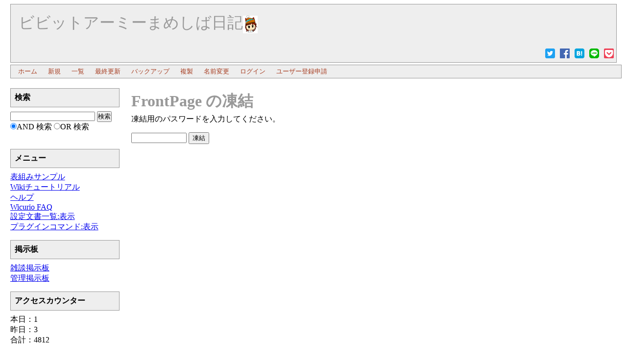

--- FILE ---
content_type: text/html; charset=UTF-8
request_url: https://www.wicurio.com/mameshiba/index.php?cmd=freeze&page=FrontPage
body_size: 5040
content:
<?xml version="1.0" encoding="UTF-8" ?>
<!DOCTYPE html PUBLIC "-//W3C//DTD XHTML 1.1//EN" "http://www.w3.org/TR/xhtml11/DTD/xhtml11.dtd">
<html xmlns="http://www.w3.org/1999/xhtml" xml:lang="ja-JP">
<head>
 <meta http-equiv="content-type" content="application/xhtml+xml; charset=UTF-8" />
 <meta http-equiv="content-style-type" content="text/css" />
 <meta http-equiv="content-script-type" content="text/javascript" />
	<meta name="twitter:card" content="summary" />
<meta property="og:url" content="https://www.wicurio.com/mameshiba/?cmd=s&amp;k=bde2d58490" />
<meta property="og:type" content="article" />
<meta property="og:title" content="[ビビットアーミーまめしば日記] - FrontPage の凍結" />
<meta property="og:site_name" content="ビビットアーミーまめしば日記" />
<meta property="og:image" content="https://www.wicurio.com/img/common/logo.gif" />
<meta property="og:description" content="凍結用のパスワードを入力してください。            " />
 <link rel="SHORTCUT ICON" href="//www.wicurio.com/pkwk/skin/../image/favicon.ico" />

 <meta name="robots" content="NOINDEX,NOFOLLOW" /> <title>FrontPage の凍結 - ビビットアーミーまめしば日記</title>
 <link rel="stylesheet" href="//www.wicurio.com/pkwk/skin/iridwire/iridwire.css" title="iridwire" type="text/css" charset="Shift_JIS" />
 <link rel="stylesheet" href="//www.wicurio.com/pkwk/skin/greybox/greybox.css" type="text/css" media="all" charset="Shift_JIS" />
 <link rel="stylesheet" href="//www.wicurio.com/pkwk/skin/wcommon.css?v=4" type="text/css" charset="Shift_JIS" />
   <link rel="alternate" type="application/rss+xml" title="RSS" href="https://www.wicurio.com/mameshiba/index.php?cmd=rss" />
 <script type="text/javascript" src="//www.wicurio.com/pkwk/skin/nss/jquery-3.1.0.min.js"></script>
 <script type="text/javascript">
 <!--
var SKIN_DIR="//www.wicurio.com/pkwk/skin/";
var IMAGE_DIR="//www.wicurio.com/pkwk/image/";
var DEFAULT_LANG="ja_JP";
var BASE_URL="https://www.wicurio.com/mameshiba/index.php";
var LANG="ja_JP";
 // -->
 </script>

<script type="text/javascript">
window.cid = "6970847a3fba8-1716-6";
</script>
	
	<!-- Google tag (gtag.js) -->
	<script async src="https://www.googletagmanager.com/gtag/js?id=G-5NJQ0C8PWR"></script>
	<script>
		window.dataLayer = window.dataLayer || [];
		function gtag(){dataLayer.push(arguments);}
		gtag('js', new Date());
		
		gtag('config', 'G-5NJQ0C8PWR');
	</script>
 <script type="text/javascript" src="//www.wicurio.com/pkwk/skin/lang/ja_JP.js" async defer></script>
 <script type="text/javascript" src="//www.wicurio.com/pkwk/skin/default.js?ver=14"></script>
 <script type="text/javascript" src="//www.wicurio.com/pkwk/skin/kanzaki.js" async defer></script>
 <script type="text/javascript" src="//www.wicurio.com/pkwk/skin/ajax/textloader.js" async defer></script>
 <script type="text/javascript" src="//www.wicurio.com/pkwk/skin/ajax/glossary.js" async defer></script>
 <script type="text/javascript" src="//www.wicurio.com/pkwk/skin/tzCalculation_LocalTimeZone.js" async defer></script>
 <script type="text/javascript" src="//www.wicurio.com/pkwk/skin/greybox/AmiJS.js" async defer></script>
 <script type="text/javascript" src="//www.wicurio.com/pkwk/skin/greybox/greybox.js" async defer></script>
 <script type="text/javascript" src="//www.wicurio.com/pkwk/skin/scomment.js?ver=1" async defer></script>
 <script src="https://www.google.com/recaptcha/api.js" async defer></script>
 	<script async src="https://pagead2.googlesyndication.com/pagead/js/adsbygoogle.js?client=ca-" crossorigin="anonymous"></script>
<meta name="google-adsense-account" content="ca-" /></head>
<body>
<div id="wrapper"><!-- ■BEGIN id:wrapper -->
<!-- ◆ Header ◆ ========================================================== -->
<div id="header">
	<div id="logo"><a href="https://www.wicurio.com/mameshiba/">ビビットアーミーまめしば日記<img src="https://www.wicurio.com/mameshiba/image/header_image_1672800060.png" alt="ビビットアーミーまめしば日記" title="ビビットアーミーまめしば日記"></a></div>
	<style>
	.snsshare-div{
		text-align:right;
	}
	.snsshare-block{
		vertical-align: middle;
		display:inline-block;
		margin:2px 5px;
		height:22px;
	}
	.snsshare-link{
		display:inline-block;
		width:20px;
		height:20px;
		margin:5px;
	}
	.snsshare-link img{
		width:20px;
		height:20px;
	}
	.pocket-btn{
		display:inline-block;
		height:20px;
	}
	#fb-root{display:none;}
	.fb-share-button>span{vertical-align: initial !important;}
	#pocket-button-0{width:60px !important;height:20px !important;}
</style><div class="snsshare-div"><a href="https://twitter.com/share?url=https%3A%2F%2Fwww.wicurio.com%2Fmameshiba%2F%3Fcmd%3Ds%26k%3Dbde2d58490&text=[ビビットアーミーまめしば日記] - FrontPage の凍結" target="_blank" class="snsshare-link"><img src="//www.wicurio.com/pkwk/image/snsicons/twitter.png"></a><a href="https://www.facebook.com/sharer/sharer.php?u=https%3A%2F%2Fwww.wicurio.com%2Fmameshiba%2F%3Fcmd%3Ds%26k%3Dbde2d58490" target="_blank" class="snsshare-link"><img src="//www.wicurio.com/pkwk/image/snsicons/facebook.png"></a><a href="http://b.hatena.ne.jp/add?mode=confirm&url=https%3A%2F%2Fwww.wicurio.com%2Fmameshiba%2F%3Fcmd%3Ds%26k%3Dbde2d58490" target="_blank" rel="nofollow" class="snsshare-link"><img src="//www.wicurio.com/pkwk/image/snsicons/hatena.png"></a><a href="http://line.me/R/msg/text/?https%3A%2F%2Fwww.wicurio.com%2Fmameshiba%2F%3Fcmd%3Ds%26k%3Dbde2d58490" target="_blank" class="snsshare-link"><img src="//www.wicurio.com/pkwk/image/snsicons/line.png"></a><a href="http://getpocket.com/edit?url=https%3A%2F%2Fwww.wicurio.com%2Fmameshiba%2F%3Fcmd%3Ds%26k%3Dbde2d58490&amp;title=[ビビットアーミーまめしば日記] - FrontPage の凍結" target="_blank" class="snsshare-link"><img src="//www.wicurio.com/pkwk/image/snsicons/pocket.png"></a></div></div>

<!-- ◆ Navigator ◆ ======================================================= -->
<div id="navigator2"><table border="0" cellspacing="0" cellpadding="0"><tbody><tr>
 <td class="navimenu" id="navimenutd0"><a href="https://www.wicurio.com/mameshiba/" class="navimenu" id="NaviMenuLink0">ホーム</a></td>
 <td class="navimenu" id="navimenutd1"><a href="https://www.wicurio.com/mameshiba/index.php?cmd=newpage&amp;refer=FrontPage" class="navimenu" id="NaviMenuLink1">新規</a></td>
 <td class="navimenu" id="navimenutd4"><a href="https://www.wicurio.com/mameshiba/index.php?cmd=list" class="navimenu" id="NaviMenuLink4">一覧</a></td>
 <td class="navimenu" id="navimenutd5"><a href="https://www.wicurio.com/mameshiba/index.php?RecentChanges" class="navimenu" id="NaviMenuLink5">最終更新</a></td>
 <td class="navimenu" id="navimenutd7"><a href="https://www.wicurio.com/mameshiba/index.php?cmd=backup&amp;page=FrontPage" class="navimenu" id="NaviMenuLink7">バックアップ</a></td>
 <td class="navimenu" id="navimenutd10"><a href="https://www.wicurio.com/mameshiba/index.php?cmd=template&amp;refer=FrontPage" class="navimenu" id="NaviMenuLink10">複製</a></td>
 <td class="navimenu" id="navimenutd11"><a href="https://www.wicurio.com/mameshiba/index.php?cmd=rename&amp;refer=FrontPage" class="navimenu" id="NaviMenuLink11">名前変更</a></td>
 <td class="navimenu" id="navimenutd12"><a href="https://www.wicurio.com/mameshiba/index.php?cmd=login&amp;page=FrontPage" class="navimenu" id="NaviMenuLink12">ログイン</a></td>
 <td class="navimenu" id="navimenutd13"><a href="https://www.wicurio.com/mameshiba/index.php?plugin=usermanager" class="navimenu" id="NaviMenuLink13">ユーザー登録申請</a></td>
</tr></tbody></table></div>














<script type="text/javascript" src="//www.wicurio.com/pkwk/skin/navibar.js"></script>
<script type="text/javascript">
<!-- <![CDATA[
startNaviMenu( "navigator2", "navimenutd", "navimenu", "NaviMenuLink", "naviblock", "MenuItem");
//]]>-->
</script>
<!-- ◆ Content ◆ ========================================================= -->
<div id="main"><!-- ■BEGIN id:main -->
<div id="wrap_content"><!-- ■BEGIN id:wrap_content -->
<div id="content"><!-- ■BEGIN id:content -->
	<!-- GoogleAds ビックバナー ========================================================== -->
	<div id="googleadsbigbarner">
			</div>

	<!-- GoogleAds LinkUnit-->
	<div id="googleadslinkunit">
			</div>
	<!-- GoogleAds LinkUnit -->
<h1 class="title"><a href="https://www.wicurio.com/mameshiba/index.php?cmd=related&amp;page=FrontPage">FrontPage</a>  の凍結</h1>
<!-- □END id:lastmodified -->
			<!-- ■BEGIN id:topicpath -->
		<div id="builtin-header-topicPath">
			<div id ="topicpath"></div>		</div>
		<!-- □END id:topicpath -->
	<div id="body"><!-- ■BEGIN id:body -->
	<!-- #toparea(): Disabled on plugin view :Top --><p>凍結用のパスワードを入力してください。</p>
<form action="https://www.wicurio.com/mameshiba/index.php" method="post">
<div><input type="hidden" name="encode_hint" value="ぷ" /></div>
 <div>
  <input type="hidden"   name="cmd"  value="freeze" />
  <input type="hidden"   name="page" value="FrontPage" />
  <input type="password" name="pass" size="12" />
  <input type="submit"   name="ok"   value="凍結" />
  <input type="hidden" name="cid" value="" class="cid" />
 </div>
</form><!-- #bottomarea(): Disabled on plugin view :Bottom --></div><!-- □END id:body -->

<BR /><BR />
	<!-- GoogleAds rectangle_L -->
	<div id="googleadsrectanglel">
			</div>
	<BR />
	<!-- GoogleAds LinkUnit2 -->
	<div id="googleadslinkunit2">
			</div>

	<div id="summary"><!-- ■BEGIN id:summary -->
		<!-- □END id:note -->
	</div><!-- □ END id:summary -->
</div><!-- □END id:content -->
</div><!-- □ END id:wrap_content -->
<!-- ◆sidebar◆ ========================================================== -->
<div id="wrap_sidebar"><!-- ■BEGIN id:wrap_sidebar -->
<div id="sidebar">
<div id="search_form" class="bar"><!-- ■BEGIN id:search_form -->
<h2>検索</h2>
<form action="https://www.wicurio.com/mameshiba/index.php" method="get">
<div>
	<input type="hidden" name="cmd" value="search" />
	<input type="hidden" name="encode_hint" value="ぷ" />
	<input type="text"  name="word" value="" size="20" />
	<input type="submit" value="検索" /><br />
	<input type="radio" name="type" value="AND" checked="checked" id="and_search" /><label for="and_search">AND 検索</label>
  <input type="radio" name="type" value="OR" id="or_search" /><label for="or_search">OR 検索</label>
</div>
</form>
</div><!-- END id:search_form -->
    <br>
<!-- ■BEGIN id:menubar -->
<div id="menubar" class="bar">
<h2 id="h2_content_2_0" class="side-menu-title">メニュー</h2><p><a href="https://www.wicurio.com/mameshiba/index.php?%E8%A1%A8%E7%B5%84%E3%81%BF%E3%82%B5%E3%83%B3%E3%83%97%E3%83%AB" title="表組みサンプル (3203d)">表組みサンプル</a><br /><a href="https://www.wicurio.com/mameshiba/index.php?Wiki%E3%83%81%E3%83%A5%E3%83%BC%E3%83%88%E3%83%AA%E3%82%A2%E3%83%AB" title="Wikiチュートリアル (2861d)">Wikiチュートリアル</a><br /><a href="https://www.wicurio.com/mameshiba/index.php?Help" title="Help (2861d)">ヘルプ</a><br /><a href="https://www.wicurio.com/faq/" rel="nofollow">Wicurio FAQ</a><br /><a href="./?cmd=config_list&amp;flg=%E8%A1%A8%E7%A4%BA" title="設定文書一覧:表示" rel="nofollow">設定文書一覧:表示</a><br /><a href="./?cmd=cmd_list&amp;flg=%E8%A1%A8%E7%A4%BA" title="プラグインコマンド:表示" rel="nofollow">プラグインコマンド:表示</a></p><h3 id="h3_content_2_1" class="side-menu-title">掲示板</h3><p><a href="https://www.wicurio.com/mameshiba/index.php?%E9%9B%91%E8%AB%87%E6%8E%B2%E7%A4%BA%E6%9D%BF" title="雑談掲示板 (3037d)">雑談掲示板</a><br /><a href="https://www.wicurio.com/mameshiba/index.php?%E7%AE%A1%E7%90%86%E6%8E%B2%E7%A4%BA%E6%9D%BF" title="管理掲示板 (3037d)">管理掲示板</a></p><h4 id="h4_content_2_2" class="side-menu-title">アクセスカウンター</h4><p>本日：1<br />昨日：3<br />合計：4812</p><h5>最新の10件</h5><div><div class="date"><strong>2023-01-18</strong></div><ul class="recent_list"> <li><a href="https://www.wicurio.com/mameshiba/index.php?%E3%81%9D%E3%81%86%E3%81%84%E3%81%88%E3%81%B0%E3%81%AE%E3%81%8A%E8%A9%B1" title="そういえばのお話 (1098d)">そういえばのお話</a></li></ul><div class="date"><strong>2023-01-12</strong></div><ul class="recent_list"> <li><a href="https://www.wicurio.com/mameshiba/index.php?%E6%9C%80%E8%BF%91%E6%80%9D%E3%81%86%E3%81%93%E3%81%A8" title="最近思うこと (1104d)">最近思うこと</a></li></ul><div class="date"><strong>2023-01-08</strong></div><ul class="recent_list"> <li><a href="https://www.wicurio.com/mameshiba/index.php?%E3%82%82%E3%81%86%E3%81%B2%E3%81%A9%E3%81%84%E3%82%88%E3%81%AD" title="もうひどいよね (1108d)">もうひどいよね</a></li></ul><div class="date"><strong>2023-01-04</strong></div><ul class="recent_list"> <li><a href="https://www.wicurio.com/mameshiba/index.php?%E3%81%A4%E3%81%84%E3%81%AB%E5%AE%8C%E6%88%90%E3%81%97%E3%81%9F%E3%82%88%EF%BD%97" title="ついに完成したよｗ (1113d)">ついに完成したよｗ</a></li> <li><a href="https://www.wicurio.com/mameshiba/index.php?%E8%87%AA%E5%B7%B1%E7%B4%B9%E4%BB%8B" title="自己紹介 (1113d)">自己紹介</a></li></ul><div class="date"><strong>2023-01-01</strong></div><ul class="recent_list"> <li><a href="https://www.wicurio.com/mameshiba/index.php?%E5%A1%97%E3%81%A3%E3%81%A6%E3%81%BF%E3%81%9F" title="塗ってみた (1116d)">塗ってみた</a></li></ul><div class="date"><strong>2022-12-31</strong></div><ul class="recent_list"> <li><a href="https://www.wicurio.com/mameshiba/index.php?%E3%81%82%E3%83%BC%E3%81%82%E3%81%97%E3%81%9F%E3%81%A8%E3%81%97%E3%81%93%E3%81%97%E3%81%A7%E3%81%99%E3%81%AD%EF%BD%9E" title="あーあしたとしこしですね～ (1117d)">あーあしたとしこしですね～</a></li></ul><div class="date"><strong>2022-12-30</strong></div><ul class="recent_list"> <li><a href="https://www.wicurio.com/mameshiba/index.php?%E3%81%AA%E3%82%93%E3%81%8B%E3%82%82%E3%81%86%E3%81%AA%E3%82%93%E3%81%8B%E3%82%82%E3%81%86" title="なんかもうなんかもう (1118d)">なんかもうなんかもう</a></li> <li><a href="https://www.wicurio.com/mameshiba/index.php?%E3%83%AB%E3%82%AB%E3%81%AB%E3%81%A4%E3%81%84%E3%81%A6%E5%80%8B%E4%BA%BA%E7%9A%84%E3%81%AB" title="ルカについて個人的に (1118d)">ルカについて個人的に</a></li> <li><a href="https://www.wicurio.com/mameshiba/index.php?%E3%83%AB%E3%82%AB" title="ルカ (1118d)">ルカ</a></li></ul></div><hr class="full_hr" /><p><span style="font-size:10px;line-height:130%;text-indent:0px">〔<a href="./?cmd=edit&amp;page=MenuBar" title="編集:MenuBar" rel="nofollow">編集:MenuBar</a>〕</span></p></div>
<!-- □END id:menubar -->
</div><!-- □END id:sidebar -->

<br>
				<script async src="//pagead2.googlesyndication.com/pagead/js/adsbygoogle.js"></script>
			<!-- wicurio SmartPhone Menu -->
			<ins class="adsbygoogle adslot_menu"
				 style="display:block"
				 data-ad-client="pub-3888283823735723"
				 data-ad-slot="3726203329"
				 data-ad-format="vertical"></ins>
			<script>
				(adsbygoogle = window.adsbygoogle || []).push({});
			</script>
</div><!-- □END id:wrap_sidebar -->
</div><!-- □END id:main -->
<!-- ◆ Footer ◆ ========================================================== -->
<div id="footer"><!-- ■BEGIN id:footer -->
<div id="copyright"><!-- ■BEGIN id:copyright -->
    レンタルWiki by <a href="//www.wicurio.com/" style="text-decoration: underline;">Wicurio</a> / Powered by PukiWiki Plus!
    			<br>
		<span class="small">
			このページの短縮URL：<a href="https://www.wicurio.com/mameshiba/?cmd=s&amp;k=bde2d58490">https://www.wicurio.com/mameshiba/?cmd=s&amp;k=bde2d58490</a><span id="__plugin_s_hash_span"></span>
<script type="text/javascript">
var __plugin_s_hash = '';
var __plugin_s_prevHash = '';
function __plugin_s_hashmanage_onload() {
	setInterval(__plugin_s_hashmanage, 2000);
}
function __plugin_s_hashmanage() {
	__plugin_s_hash = location.hash;
	if (__plugin_s_hash != __plugin_s_prevHash) {
		var hashSpan = document.getElementById('__plugin_s_hash_span');
		if (hashSpan) {
			if (hashSpan.textContent) {
				hashSpan.textContent = __plugin_s_hash;
			} else {
				hashSpan.innerText = __plugin_s_hash;
			}
			__plugin_s_prevHash = __plugin_s_hash;
		}
	}
};
if (window.addEventListener) {
	window.addEventListener("load", __plugin_s_hashmanage_onload, false);
} else if (window.attachEvent) {
	window.attachEvent("onload", __plugin_s_hashmanage_onload);
}
</script>		</span>
	</div><!-- □END id:copyright -->
</div><!-- □END id:footer -->
<!-- ◆ END ◆ ============================================================= -->
</div><!-- □END id:wrapper -->


<script type="text/javascript">
<!--
    tzCalculation_LocalTimeZone ('www.wicurio.com',false);
-->
</script><script defer src="https://static.cloudflareinsights.com/beacon.min.js/vcd15cbe7772f49c399c6a5babf22c1241717689176015" integrity="sha512-ZpsOmlRQV6y907TI0dKBHq9Md29nnaEIPlkf84rnaERnq6zvWvPUqr2ft8M1aS28oN72PdrCzSjY4U6VaAw1EQ==" data-cf-beacon='{"version":"2024.11.0","token":"6ea263cc43e048f38988d4c3a3a1cd75","r":1,"server_timing":{"name":{"cfCacheStatus":true,"cfEdge":true,"cfExtPri":true,"cfL4":true,"cfOrigin":true,"cfSpeedBrain":true},"location_startswith":null}}' crossorigin="anonymous"></script>
</body>
</html>


--- FILE ---
content_type: text/html; charset=utf-8
request_url: https://www.google.com/recaptcha/api2/aframe
body_size: -86
content:
<!DOCTYPE HTML><html><head><meta http-equiv="content-type" content="text/html; charset=UTF-8"></head><body><script nonce="VholsMNb6kZyoJXhCqZQWg">/** Anti-fraud and anti-abuse applications only. See google.com/recaptcha */ try{var clients={'sodar':'https://pagead2.googlesyndication.com/pagead/sodar?'};window.addEventListener("message",function(a){try{if(a.source===window.parent){var b=JSON.parse(a.data);var c=clients[b['id']];if(c){var d=document.createElement('img');d.src=c+b['params']+'&rc='+(localStorage.getItem("rc::a")?sessionStorage.getItem("rc::b"):"");window.document.body.appendChild(d);sessionStorage.setItem("rc::e",parseInt(sessionStorage.getItem("rc::e")||0)+1);localStorage.setItem("rc::h",'1768981629625');}}}catch(b){}});window.parent.postMessage("_grecaptcha_ready", "*");}catch(b){}</script></body></html>

--- FILE ---
content_type: text/css
request_url: https://www.wicurio.com/pkwk/skin/iridwire/iridwire.css
body_size: 904
content:
@charset "UTF-8";@import url("plugin.css");@import url("google_ads.css");@font-face{font-family:Meiryo;src:local('Meiryo'),local('メイリオ')}body{text-align:center}em{font-style:italic;font:italic 100% Meiryo,sans-serif}#wrapper{width:98%;margin:0 auto;text-align:left}#wrap_content{float:right;width:80%}#wrap_sidebar{float:left;width:18%}#footer{clear:both}#header{font-size:200%}#header a{color:#999;text-decoration:none}#logo{margin:.5em}#logo img{vertical-align:middle}#navigator p{margin:0;padding:0}#navigator a{margin:1px;padding:.2em 1em}#content{margin-top:1em}h1.title{color:#999;margin-bottom:40px;height:1.5em!important;background:0 0!important;border:0!important}#lastmodified{font-size:90%;margin:-40px 0 40px}#sidebar{overflow:hidden;word-break:break-all}#sidebar *{margin:0;padding:0}#sidebar h2,#sidebar h3,#sidebar h4,#sidebar h5{font-size:100%;margin:1em 0 .5em;padding:.5em}#sidebar ol li{margin-left:-1pc}#sidebar ul li{margin-left:15px}#sidebar ul.list1 li{margin-left:-2pc}#sidebar ul.list2 li,#sidebar ul.list3 li{margin-left:-25px}#sidebar img{margin:0 auto;padding:0}div.side_bar div.jumpmenu{display:none}#page_action li{list-style-type:none;margin-left:0!important}#footer{text-align:center}#footer,#header{border:solid 1px #999}#navigator{border:solid 1px #999;border-top:0}#footer,#header,#navigator a:hover{background-color:#eee}#sidebar h2,#sidebar h3,#sidebar h4,#sidebar h5{border:solid 1px #999;background-color:#eee}#poptoc{font-size:90%;border:gray thin outset;padding:.5em;background:#fff8ee;margin-right:-10em;z-index:1;position:absolute;display:none}#poptoc a:hover{background:#cde}#poptoc a{color:blue}#poptoc h2{color:navy;background:#fec;font-size:small;font-weight:400;padding:.3em;margin:0;text-align:center;border:silver solid 1px}#poptoc h2 a{font-size:90%;color:navy;text-decoration:none}#poptoc h2 img{margin-bottom:-3px;margin-right:2px}#poptoc .nav{border-top:1px gray solid;padding-top:.2em;text-align:center}#poptoc a.here{color:#333;background:#fff8f8;text-decoration:none;border:1px dotted gray}.style_table{padding:0;border:0;color:inherit;background-color:#999}.style_th{background-color:#eee}.style_td,.style_th{padding:5px;margin:1px;color:inherit}.style_td{background-color:#fff}

--- FILE ---
content_type: text/css
request_url: https://www.wicurio.com/pkwk/skin/greybox/greybox.css
body_size: 450
content:
#GB_overlay{margin:auto;z-index:1}#GB_overlay,#GB_window{position:absolute;top:0;left:0}#GB_window{font-family:helvetica,verdana,sans-serif;font-size:1px;overflow:visible;z-index:2}#GB_frame{border:0;margin:0;padding:0;overflow:auto}.GB_caption{text-align:left}.GB_t_frame{margin:0;font-size:9pt;color:#444;padding:0;margin-bottom:-3px;border-collapse:collapse}.GB_t_frame_border{vertical-align:top;width:100%;height:4px;padding:0;margin:0}.GB_t_frame_top{display:block;height:4px}.GB_t_frame_left,.GB_t_frame_right{width:4px;background-color:#ccc}.GB_t_frame_middle{padding:0;margin:0;vertical-align:top;background-color:#fff}.GB_header{vertical-align:middle;padding:5px 4px;margin:0;border-bottom:1px solid #ccc}.GB_close{z-index:3;float:right;cursor:pointer;cursor:hand}.GB_close img{width:11px;height:11px;margin-right:3px}.GB_container{margin:0;padding:0}.GB_loader{z-index:4;left:6px;color:#616161;font-size:15px;text-align:center;background-color:#fff}